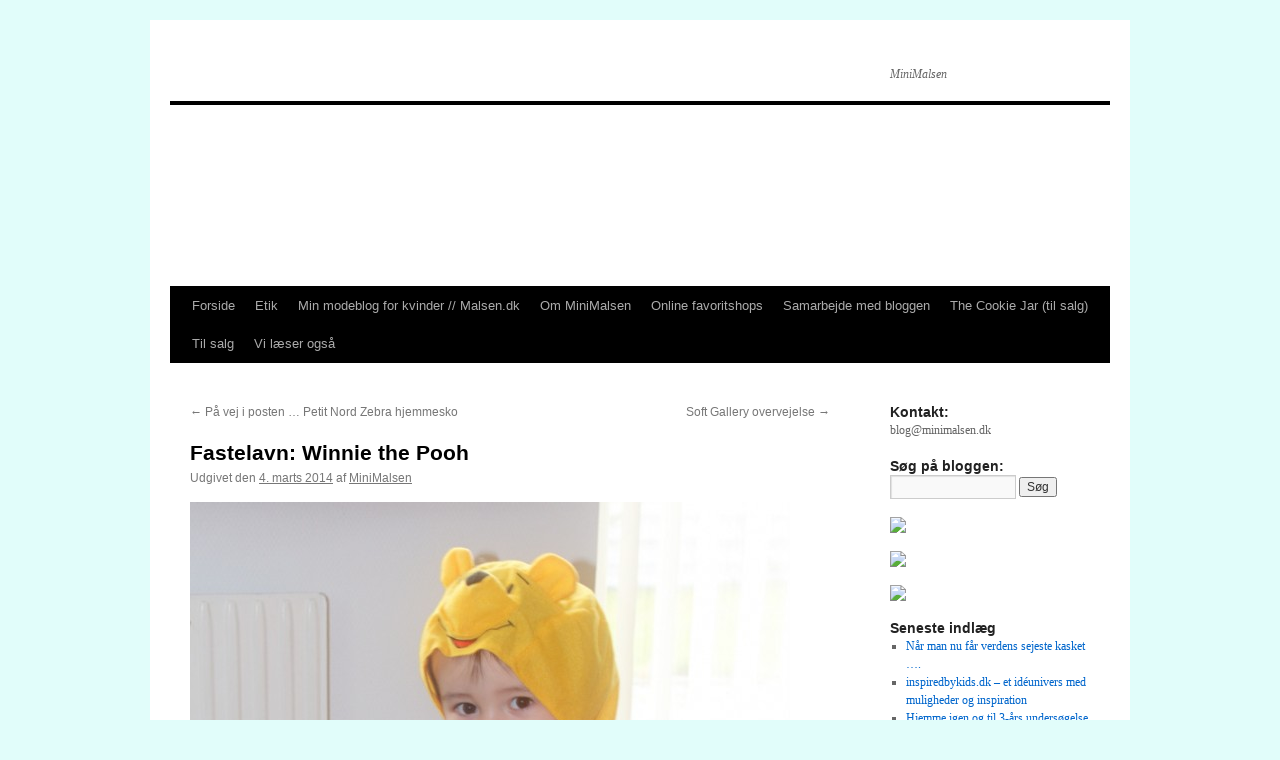

--- FILE ---
content_type: text/html; charset=UTF-8
request_url: http://minimalsen.dk.web1.eushells.com/fastelavn-winnie-the-pooh/
body_size: 7968
content:
<!DOCTYPE html>
<html lang="da-DK">
<head>
<meta charset="UTF-8" />
<title>Fastelavn: Winnie the Pooh | </title>
<link rel="profile" href="http://gmpg.org/xfn/11" />
<link rel="stylesheet" type="text/css" media="all" href="http://minimalsen.dk.web1.eushells.com/wp-content/themes/malsen-dk/style.css" />
<link rel="pingback" href="http://minimalsen.dk.web1.eushells.com/xmlrpc.php" />
<link rel='dns-prefetch' href='//s.w.org' />
<link rel="alternate" type="application/rss+xml" title=" &raquo; Feed" href="http://minimalsen.dk.web1.eushells.com/feed/" />
<link rel="alternate" type="application/rss+xml" title=" &raquo;-kommentarfeed" href="http://minimalsen.dk.web1.eushells.com/comments/feed/" />
<link rel="alternate" type="application/rss+xml" title=" &raquo; Fastelavn: Winnie the Pooh-kommentarfeed" href="http://minimalsen.dk.web1.eushells.com/fastelavn-winnie-the-pooh/feed/" />
		<script type="text/javascript">
			window._wpemojiSettings = {"baseUrl":"https:\/\/s.w.org\/images\/core\/emoji\/2.3\/72x72\/","ext":".png","svgUrl":"https:\/\/s.w.org\/images\/core\/emoji\/2.3\/svg\/","svgExt":".svg","source":{"concatemoji":"http:\/\/minimalsen.dk.web1.eushells.com\/wp-includes\/js\/wp-emoji-release.min.js?ver=4.8.27"}};
			!function(t,a,e){var r,i,n,o=a.createElement("canvas"),l=o.getContext&&o.getContext("2d");function c(t){var e=a.createElement("script");e.src=t,e.defer=e.type="text/javascript",a.getElementsByTagName("head")[0].appendChild(e)}for(n=Array("flag","emoji4"),e.supports={everything:!0,everythingExceptFlag:!0},i=0;i<n.length;i++)e.supports[n[i]]=function(t){var e,a=String.fromCharCode;if(!l||!l.fillText)return!1;switch(l.clearRect(0,0,o.width,o.height),l.textBaseline="top",l.font="600 32px Arial",t){case"flag":return(l.fillText(a(55356,56826,55356,56819),0,0),e=o.toDataURL(),l.clearRect(0,0,o.width,o.height),l.fillText(a(55356,56826,8203,55356,56819),0,0),e===o.toDataURL())?!1:(l.clearRect(0,0,o.width,o.height),l.fillText(a(55356,57332,56128,56423,56128,56418,56128,56421,56128,56430,56128,56423,56128,56447),0,0),e=o.toDataURL(),l.clearRect(0,0,o.width,o.height),l.fillText(a(55356,57332,8203,56128,56423,8203,56128,56418,8203,56128,56421,8203,56128,56430,8203,56128,56423,8203,56128,56447),0,0),e!==o.toDataURL());case"emoji4":return l.fillText(a(55358,56794,8205,9794,65039),0,0),e=o.toDataURL(),l.clearRect(0,0,o.width,o.height),l.fillText(a(55358,56794,8203,9794,65039),0,0),e!==o.toDataURL()}return!1}(n[i]),e.supports.everything=e.supports.everything&&e.supports[n[i]],"flag"!==n[i]&&(e.supports.everythingExceptFlag=e.supports.everythingExceptFlag&&e.supports[n[i]]);e.supports.everythingExceptFlag=e.supports.everythingExceptFlag&&!e.supports.flag,e.DOMReady=!1,e.readyCallback=function(){e.DOMReady=!0},e.supports.everything||(r=function(){e.readyCallback()},a.addEventListener?(a.addEventListener("DOMContentLoaded",r,!1),t.addEventListener("load",r,!1)):(t.attachEvent("onload",r),a.attachEvent("onreadystatechange",function(){"complete"===a.readyState&&e.readyCallback()})),(r=e.source||{}).concatemoji?c(r.concatemoji):r.wpemoji&&r.twemoji&&(c(r.twemoji),c(r.wpemoji)))}(window,document,window._wpemojiSettings);
		</script>
		<style type="text/css">
img.wp-smiley,
img.emoji {
	display: inline !important;
	border: none !important;
	box-shadow: none !important;
	height: 1em !important;
	width: 1em !important;
	margin: 0 .07em !important;
	vertical-align: -0.1em !important;
	background: none !important;
	padding: 0 !important;
}
</style>
<script type='text/javascript' src='http://minimalsen.dk.web1.eushells.com/wp-includes/js/jquery/jquery.js?ver=1.12.4'></script>
<script type='text/javascript' src='http://minimalsen.dk.web1.eushells.com/wp-includes/js/jquery/jquery-migrate.min.js?ver=1.4.1'></script>
<script type='text/javascript' src='http://minimalsen.dk.web1.eushells.com/wp-content/plugins/google-analyticator/external-tracking.min.js?ver=6.5.4'></script>
<link rel='https://api.w.org/' href='http://minimalsen.dk.web1.eushells.com/wp-json/' />
<link rel="EditURI" type="application/rsd+xml" title="RSD" href="http://minimalsen.dk.web1.eushells.com/xmlrpc.php?rsd" />
<link rel="wlwmanifest" type="application/wlwmanifest+xml" href="http://minimalsen.dk.web1.eushells.com/wp-includes/wlwmanifest.xml" /> 
<link rel='prev' title='På vej i posten &#8230; Petit Nord Zebra hjemmesko' href='http://minimalsen.dk.web1.eushells.com/pa-vej-i-posten-petit-nord-zebra-hjemmesko/' />
<link rel='next' title='Soft Gallery overvejelse' href='http://minimalsen.dk.web1.eushells.com/soft-gallery-overvejelse/' />
<meta name="generator" content="WordPress 4.8.27" />
<link rel="canonical" href="http://minimalsen.dk.web1.eushells.com/fastelavn-winnie-the-pooh/" />
<link rel='shortlink' href='http://minimalsen.dk.web1.eushells.com/?p=5847' />
<link rel="alternate" type="application/json+oembed" href="http://minimalsen.dk.web1.eushells.com/wp-json/oembed/1.0/embed?url=http%3A%2F%2Fminimalsen.dk.web1.eushells.com%2Ffastelavn-winnie-the-pooh%2F" />
<link rel="alternate" type="text/xml+oembed" href="http://minimalsen.dk.web1.eushells.com/wp-json/oembed/1.0/embed?url=http%3A%2F%2Fminimalsen.dk.web1.eushells.com%2Ffastelavn-winnie-the-pooh%2F&#038;format=xml" />
<!-- All in one Favicon 4.5 --><link rel="icon" href="http://www.minimalsen.dk/wp-content/uploads/2012/07/favicon3.png" type="image/png"/>
<style type="text/css" id="custom-background-css">
body.custom-background { background-color: #e1fdfa; background-image: url("http://www.minimalsen.dk/wp-content/uploads/2012/06/clover.jpg"); background-position: center top; background-size: auto; background-repeat: repeat; background-attachment: scroll; }
</style>
<!-- Google Analytics Tracking by Google Analyticator 6.5.4: http://www.videousermanuals.com/google-analyticator/ -->
<script type="text/javascript">
    var analyticsFileTypes = [''];
    var analyticsSnippet = 'disabled';
    var analyticsEventTracking = 'enabled';
</script>
<script type="text/javascript">
	(function(i,s,o,g,r,a,m){i['GoogleAnalyticsObject']=r;i[r]=i[r]||function(){
	(i[r].q=i[r].q||[]).push(arguments)},i[r].l=1*new Date();a=s.createElement(o),
	m=s.getElementsByTagName(o)[0];a.async=1;a.src=g;m.parentNode.insertBefore(a,m)
	})(window,document,'script','//www.google-analytics.com/analytics.js','ga');
	ga('create', 'UA-10938098-3', 'auto');
 
	ga('send', 'pageview');
</script>
</head>

<body class="post-template-default single single-post postid-5847 single-format-standard custom-background">
<div id="wrapper" class="hfeed">
	<div id="header">
		<div id="masthead">
			<div id="branding" role="banner">
								<div id="site-title">
					<span>
						<a href="http://minimalsen.dk.web1.eushells.com/" title="" rel="home"></a>
					</span>
				</div>
				<div id="site-description">MiniMalsen</div>

										<img src="http://www.minimalsen.dk/wp-content/uploads/2012/10/cropped-header1.jpg" width="940" height="181" alt="" />
								</div><!-- #branding -->

			<div id="access" role="navigation">
			  				<div class="skip-link screen-reader-text"><a href="#content" title="Hop til indhold">Hop til indhold</a></div>
								<div class="menu"><ul>
<li ><a href="http://minimalsen.dk.web1.eushells.com/">Forside</a></li><li class="page_item page-item-35"><a href="http://minimalsen.dk.web1.eushells.com/etik/">Etik</a></li>
<li class="page_item page-item-5174"><a href="http://minimalsen.dk.web1.eushells.com/min-modeblog-for-kvinder-malsen-dk/">Min modeblog for kvinder // Malsen.dk</a></li>
<li class="page_item page-item-2"><a href="http://minimalsen.dk.web1.eushells.com/eksempel-side/">Om MiniMalsen</a></li>
<li class="page_item page-item-5"><a href="http://minimalsen.dk.web1.eushells.com/online-favoritshops/">Online favoritshops</a></li>
<li class="page_item page-item-6798"><a href="http://minimalsen.dk.web1.eushells.com/samarbejde-med-bloggen/">Samarbejde med bloggen</a></li>
<li class="page_item page-item-6797"><a href="http://minimalsen.dk.web1.eushells.com/til-salg-2-2/">The Cookie Jar (til salg)</a></li>
<li class="page_item page-item-10"><a href="http://minimalsen.dk.web1.eushells.com/til-salg-2/">Til salg</a></li>
<li class="page_item page-item-7"><a href="http://minimalsen.dk.web1.eushells.com/til-salg/">Vi læser også</a></li>
</ul></div>
			</div><!-- #access -->
		</div><!-- #masthead -->
	</div><!-- #header -->

	<div id="main">

		<div id="container">
			<div id="content" role="main">

			

				<div id="nav-above" class="navigation">
					<div class="nav-previous"><a href="http://minimalsen.dk.web1.eushells.com/pa-vej-i-posten-petit-nord-zebra-hjemmesko/" rel="prev"><span class="meta-nav">&larr;</span> På vej i posten &#8230; Petit Nord Zebra hjemmesko</a></div>
					<div class="nav-next"><a href="http://minimalsen.dk.web1.eushells.com/soft-gallery-overvejelse/" rel="next">Soft Gallery overvejelse <span class="meta-nav">&rarr;</span></a></div>
				</div><!-- #nav-above -->

				<div id="post-5847" class="post-5847 post type-post status-publish format-standard has-post-thumbnail hentry category-barneliv category-cookies-garderobe category-looks tag-cookies-garderobe tag-disney tag-fastelavn tag-outfit">
					<h1 class="entry-title">Fastelavn: Winnie the Pooh</h1>

					<div class="entry-meta">
						<span class="meta-prep meta-prep-author">Udgivet den</span> <a href="http://minimalsen.dk.web1.eushells.com/fastelavn-winnie-the-pooh/" title="08:01" rel="bookmark"><span class="entry-date">4. marts 2014</span></a> <span class="meta-sep">af</span> <span class="author vcard"><a class="url fn n" href="http://minimalsen.dk.web1.eushells.com/author/admin/" title="Vis alle indlæg af MiniMalsen">MiniMalsen</a></span>					</div><!-- .entry-meta -->

					<div class="entry-content">
						<p><img class="alignnone  wp-image-5848" alt="3-IMG_1383" src="http://minimalsen.dk.web1.eushells.com/wp-content/uploads/2014/03/3-IMG_1383-e1393886937863.jpg" width="600" srcset="http://minimalsen.dk.web1.eushells.com/wp-content/uploads/2014/03/3-IMG_1383-e1393886937863.jpg 600w, http://minimalsen.dk.web1.eushells.com/wp-content/uploads/2014/03/3-IMG_1383-e1393886937863-195x300.jpg 195w" sizes="(max-width: 600px) 100vw, 600px" /> <img class="alignnone  wp-image-5850" alt="5-IMG_1402" src="http://minimalsen.dk.web1.eushells.com/wp-content/uploads/2014/03/5-IMG_1402.jpg" width="600" srcset="http://minimalsen.dk.web1.eushells.com/wp-content/uploads/2014/03/5-IMG_1402.jpg 683w, http://minimalsen.dk.web1.eushells.com/wp-content/uploads/2014/03/5-IMG_1402-200x300.jpg 200w" sizes="(max-width: 683px) 100vw, 683px" /> <img class="alignnone  wp-image-5849" alt="4-IMG_1386" src="http://minimalsen.dk.web1.eushells.com/wp-content/uploads/2014/03/4-IMG_1386.jpg" width="600" srcset="http://minimalsen.dk.web1.eushells.com/wp-content/uploads/2014/03/4-IMG_1386.jpg 683w, http://minimalsen.dk.web1.eushells.com/wp-content/uploads/2014/03/4-IMG_1386-200x300.jpg 200w" sizes="(max-width: 683px) 100vw, 683px" /><br />
Første fastelavn. Eller rettere, første udklædte fastelavn. &lt;3<br />
Hvad var jeres børn klædt ud som?</p>
<div id="wp_fb_like_button" style="margin:5px 0;float:none;height:100px;"><script src="http://connect.facebook.net/en_US/all.js#xfbml=1"></script><fb:like href="http://minimalsen.dk.web1.eushells.com/fastelavn-winnie-the-pooh/" send="false" layout="like" width="450" show_faces="true" font="arial" action="" colorscheme="light"></fb:like></div>											</div><!-- .entry-content -->


					<div class="entry-utility">
						Dette indlæg blev udgivet i <a href="http://minimalsen.dk.web1.eushells.com/category/barneliv/" rel="category tag">Barneliv</a>, <a href="http://minimalsen.dk.web1.eushells.com/category/cookies-garderobe/" rel="category tag">Cookie's garderobe</a>, <a href="http://minimalsen.dk.web1.eushells.com/category/looks/" rel="category tag">Looks</a> og tagget <a href="http://minimalsen.dk.web1.eushells.com/tag/cookies-garderobe/" rel="tag">Cookie's garderobe</a>, <a href="http://minimalsen.dk.web1.eushells.com/tag/disney/" rel="tag">Disney</a>, <a href="http://minimalsen.dk.web1.eushells.com/tag/fastelavn/" rel="tag">Fastelavn</a>, <a href="http://minimalsen.dk.web1.eushells.com/tag/outfit/" rel="tag">Outfit</a>. Bogmærk <a href="http://minimalsen.dk.web1.eushells.com/fastelavn-winnie-the-pooh/" title="Permalink til Fastelavn: Winnie the Pooh" rel="bookmark">permalinket</a>.											</div><!-- .entry-utility -->
				</div><!-- #post-## -->

				<div id="nav-below" class="navigation">
					<div class="nav-previous"><a href="http://minimalsen.dk.web1.eushells.com/pa-vej-i-posten-petit-nord-zebra-hjemmesko/" rel="prev"><span class="meta-nav">&larr;</span> På vej i posten &#8230; Petit Nord Zebra hjemmesko</a></div>
					<div class="nav-next"><a href="http://minimalsen.dk.web1.eushells.com/soft-gallery-overvejelse/" rel="next">Soft Gallery overvejelse <span class="meta-nav">&rarr;</span></a></div>
				</div><!-- #nav-below -->

				
			<div id="comments">


			<h3 id="comments-title">6 svar til <em>Fastelavn: Winnie the Pooh</em></h3>


			<ol class="commentlist">
					<li class="comment even thread-even depth-1" id="li-comment-4410">
		<div id="comment-4410">
			<div class="comment-author vcard">
				<img alt='' src='http://1.gravatar.com/avatar/4b94d12118ad683266f9dffa53e7f796?s=40&#038;d=mm&#038;r=g' srcset='http://1.gravatar.com/avatar/4b94d12118ad683266f9dffa53e7f796?s=80&amp;d=mm&amp;r=g 2x' class='avatar avatar-40 photo' height='40' width='40' />				<cite class="fn"><a href='http://jwlry.dk' rel='external nofollow' class='url'>Mette</a></cite> <span class="says">skriver:</span>			</div><!-- .comment-author .vcard -->
			
			<div class="comment-meta commentmetadata"><a href="http://minimalsen.dk.web1.eushells.com/fastelavn-winnie-the-pooh/#comment-4410">
				4. marts 2014 kl. 08:32</a>			</div><!-- .comment-meta .commentmetadata -->

			<div class="comment-body"><p>Hold op hvor er han kær. </p>
<p>Her var sønnen klædt ud som en meget farlig løve.</p>
</div>

			<div class="reply">
				<a rel='nofollow' class='comment-reply-link' href='http://minimalsen.dk.web1.eushells.com/fastelavn-winnie-the-pooh/?replytocom=4410#respond' onclick='return addComment.moveForm( "comment-4410", "4410", "respond", "5847" )' aria-label='Besvar Mette'>Svar</a>			</div><!-- .reply -->
		</div><!-- #comment-##  -->

	<ul class="children">
	<li class="comment byuser comment-author-admin bypostauthor odd alt depth-2" id="li-comment-4415">
		<div id="comment-4415">
			<div class="comment-author vcard">
				<img alt='' src='http://2.gravatar.com/avatar/537087ecf5278b9c05022ee73b979154?s=40&#038;d=mm&#038;r=g' srcset='http://2.gravatar.com/avatar/537087ecf5278b9c05022ee73b979154?s=80&amp;d=mm&amp;r=g 2x' class='avatar avatar-40 photo' height='40' width='40' />				<cite class="fn">Marlene</cite> <span class="says">skriver:</span>			</div><!-- .comment-author .vcard -->
			
			<div class="comment-meta commentmetadata"><a href="http://minimalsen.dk.web1.eushells.com/fastelavn-winnie-the-pooh/#comment-4415">
				4. marts 2014 kl. 21:24</a>			</div><!-- .comment-meta .commentmetadata -->

			<div class="comment-body"><p>Farlig løve lyder også godt! 😀<br />
Mange tak, Mette 🙂</p>
</div>

			<div class="reply">
				<a rel='nofollow' class='comment-reply-link' href='http://minimalsen.dk.web1.eushells.com/fastelavn-winnie-the-pooh/?replytocom=4415#respond' onclick='return addComment.moveForm( "comment-4415", "4415", "respond", "5847" )' aria-label='Besvar Marlene'>Svar</a>			</div><!-- .reply -->
		</div><!-- #comment-##  -->

	</li><!-- #comment-## -->
</ul><!-- .children -->
</li><!-- #comment-## -->
	<li class="comment even thread-odd thread-alt depth-1" id="li-comment-4411">
		<div id="comment-4411">
			<div class="comment-author vcard">
				<img alt='' src='http://0.gravatar.com/avatar/fa2d52d8a988e7b49052675cacf995db?s=40&#038;d=mm&#038;r=g' srcset='http://0.gravatar.com/avatar/fa2d52d8a988e7b49052675cacf995db?s=80&amp;d=mm&amp;r=g 2x' class='avatar avatar-40 photo' height='40' width='40' />				<cite class="fn"><a href='http://www.4minimes.com' rel='external nofollow' class='url'>4 Mini Mes</a></cite> <span class="says">skriver:</span>			</div><!-- .comment-author .vcard -->
			
			<div class="comment-meta commentmetadata"><a href="http://minimalsen.dk.web1.eushells.com/fastelavn-winnie-the-pooh/#comment-4411">
				4. marts 2014 kl. 11:42</a>			</div><!-- .comment-meta .commentmetadata -->

			<div class="comment-body"><p>Hvor er han kær og han ser da ud til at være meget begejstret for sin dragt 🙂</p>
<p>Mine unger har ikke været klædt ud, for de har ikke fejret fastelavn (Carnaval som de kalder det her) på skolen. De havde i stedet noget idrætsdag, hvilket var helt fint og de har heldigvis ikke beklaget sig over det 😉</p>
</div>

			<div class="reply">
				<a rel='nofollow' class='comment-reply-link' href='http://minimalsen.dk.web1.eushells.com/fastelavn-winnie-the-pooh/?replytocom=4411#respond' onclick='return addComment.moveForm( "comment-4411", "4411", "respond", "5847" )' aria-label='Besvar 4 Mini Mes'>Svar</a>			</div><!-- .reply -->
		</div><!-- #comment-##  -->

	<ul class="children">
	<li class="comment byuser comment-author-admin bypostauthor odd alt depth-2" id="li-comment-4414">
		<div id="comment-4414">
			<div class="comment-author vcard">
				<img alt='' src='http://2.gravatar.com/avatar/537087ecf5278b9c05022ee73b979154?s=40&#038;d=mm&#038;r=g' srcset='http://2.gravatar.com/avatar/537087ecf5278b9c05022ee73b979154?s=80&amp;d=mm&amp;r=g 2x' class='avatar avatar-40 photo' height='40' width='40' />				<cite class="fn">Marlene</cite> <span class="says">skriver:</span>			</div><!-- .comment-author .vcard -->
			
			<div class="comment-meta commentmetadata"><a href="http://minimalsen.dk.web1.eushells.com/fastelavn-winnie-the-pooh/#comment-4414">
				4. marts 2014 kl. 21:24</a>			</div><!-- .comment-meta .commentmetadata -->

			<div class="comment-body"><p>Mange tak, han var meget stolt af sin udklædning 😀<br />
Idrætsdag er da også hyggeligt &#8230; synes nu fastelavn er sødt, når alle de små er klædt ud 🙂</p>
</div>

			<div class="reply">
				<a rel='nofollow' class='comment-reply-link' href='http://minimalsen.dk.web1.eushells.com/fastelavn-winnie-the-pooh/?replytocom=4414#respond' onclick='return addComment.moveForm( "comment-4414", "4414", "respond", "5847" )' aria-label='Besvar Marlene'>Svar</a>			</div><!-- .reply -->
		</div><!-- #comment-##  -->

	</li><!-- #comment-## -->
</ul><!-- .children -->
</li><!-- #comment-## -->
	<li class="comment even thread-even depth-1" id="li-comment-4412">
		<div id="comment-4412">
			<div class="comment-author vcard">
				<img alt='' src='http://0.gravatar.com/avatar/3dbd9c4c814a4bb498c3e7cf6d55f9ac?s=40&#038;d=mm&#038;r=g' srcset='http://0.gravatar.com/avatar/3dbd9c4c814a4bb498c3e7cf6d55f9ac?s=80&amp;d=mm&amp;r=g 2x' class='avatar avatar-40 photo' height='40' width='40' />				<cite class="fn"><a href='http://www.voksewerk.com' rel='external nofollow' class='url'>Amanda</a></cite> <span class="says">skriver:</span>			</div><!-- .comment-author .vcard -->
			
			<div class="comment-meta commentmetadata"><a href="http://minimalsen.dk.web1.eushells.com/fastelavn-winnie-the-pooh/#comment-4412">
				4. marts 2014 kl. 21:13</a>			</div><!-- .comment-meta .commentmetadata -->

			<div class="comment-body"><p>Så kær &#8211; og så er han da vildt fotogen. Sidder han altid så fint og stille, når du tager billeder? 🙂 Mvh Amanda</p>
</div>

			<div class="reply">
				<a rel='nofollow' class='comment-reply-link' href='http://minimalsen.dk.web1.eushells.com/fastelavn-winnie-the-pooh/?replytocom=4412#respond' onclick='return addComment.moveForm( "comment-4412", "4412", "respond", "5847" )' aria-label='Besvar Amanda'>Svar</a>			</div><!-- .reply -->
		</div><!-- #comment-##  -->

	<ul class="children">
	<li class="comment byuser comment-author-admin bypostauthor odd alt depth-2" id="li-comment-4413">
		<div id="comment-4413">
			<div class="comment-author vcard">
				<img alt='' src='http://2.gravatar.com/avatar/537087ecf5278b9c05022ee73b979154?s=40&#038;d=mm&#038;r=g' srcset='http://2.gravatar.com/avatar/537087ecf5278b9c05022ee73b979154?s=80&amp;d=mm&amp;r=g 2x' class='avatar avatar-40 photo' height='40' width='40' />				<cite class="fn">Marlene</cite> <span class="says">skriver:</span>			</div><!-- .comment-author .vcard -->
			
			<div class="comment-meta commentmetadata"><a href="http://minimalsen.dk.web1.eushells.com/fastelavn-winnie-the-pooh/#comment-4413">
				4. marts 2014 kl. 21:23</a>			</div><!-- .comment-meta .commentmetadata -->

			<div class="comment-body"><p>Årh, mange tak, Amanda 🙂 Ha ha, nej &#8230;. han gider i 60 sekunder, så det er bare med at være klar!</p>
</div>

			<div class="reply">
				<a rel='nofollow' class='comment-reply-link' href='http://minimalsen.dk.web1.eushells.com/fastelavn-winnie-the-pooh/?replytocom=4413#respond' onclick='return addComment.moveForm( "comment-4413", "4413", "respond", "5847" )' aria-label='Besvar Marlene'>Svar</a>			</div><!-- .reply -->
		</div><!-- #comment-##  -->

	</li><!-- #comment-## -->
</ul><!-- .children -->
</li><!-- #comment-## -->
			</ol>


	

	<div id="respond" class="comment-respond">
		<h3 id="reply-title" class="comment-reply-title">Skriv et svar <small><a rel="nofollow" id="cancel-comment-reply-link" href="/fastelavn-winnie-the-pooh/#respond" style="display:none;">Annuller svar</a></small></h3>			<form action="http://minimalsen.dk.web1.eushells.com/wp-comments-post.php" method="post" id="commentform" class="comment-form">
				<p class="comment-notes"><span id="email-notes">Din e-mailadresse vil ikke blive publiceret.</span> Krævede felter er markeret med <span class="required">*</span></p><p class="comment-form-comment"><label for="comment">Kommentar</label> <textarea id="comment" name="comment" cols="45" rows="8" maxlength="65525" aria-required="true" required="required"></textarea></p><p class="comment-form-author"><label for="author">Navn <span class="required">*</span></label> <input id="author" name="author" type="text" value="" size="30" maxlength="245" aria-required='true' required='required' /></p>
<p class="comment-form-email"><label for="email">E-mail <span class="required">*</span></label> <input id="email" name="email" type="text" value="" size="30" maxlength="100" aria-describedby="email-notes" aria-required='true' required='required' /></p>
<p class="comment-form-url"><label for="url">Websted</label> <input id="url" name="url" type="text" value="" size="30" maxlength="200" /></p>
<p class="form-submit"><input name="submit" type="submit" id="submit" class="submit" value="Skriv kommentar" /> <input type='hidden' name='comment_post_ID' value='5847' id='comment_post_ID' />
<input type='hidden' name='comment_parent' id='comment_parent' value='0' />
</p><p style="display: none;"><input type="hidden" id="akismet_comment_nonce" name="akismet_comment_nonce" value="2eda26ffc5" /></p><p style="display: none;"><input type="hidden" id="ak_js" name="ak_js" value="178"/></p>			</form>
			</div><!-- #respond -->
	
</div><!-- #comments -->


			</div><!-- #content -->
		</div><!-- #container -->


		<div id="primary" class="widget-area" role="complementary">
			<ul class="xoxo">

<li id="text-5" class="widget-container widget_text"><h3 class="widget-title">Kontakt:</h3>			<div class="textwidget">blog@minimalsen.dk</div>
		</li><li id="search-2" class="widget-container widget_search"><h3 class="widget-title">Søg på bloggen:</h3><form role="search" method="get" id="searchform" class="searchform" action="http://minimalsen.dk.web1.eushells.com/">
				<div>
					<label class="screen-reader-text" for="s">Søg efter:</label>
					<input type="text" value="" name="s" id="s" />
					<input type="submit" id="searchsubmit" value="Søg" />
				</div>
			</form></li><li id="widget_sp_image-2" class="widget-container widget_sp_image"><a href="http://www.bloglovin.com/blog/3799593/minimalsen" target="_blank" class="widget_sp_image-image-link"><img width="200" height="200" class="attachment-200x200 aligncenter" style="max-width: 100%;" src="http://www.minimalsen.dk/wp-content/uploads/2012/10/bloglovin.jpg" /></a></li><li id="widget_sp_image-3" class="widget-container widget_sp_image"><a href="http://www.facebook.com/MiniMalsen" target="_blank" class="widget_sp_image-image-link"><img width="200" height="200" class="attachment-200x200 aligncenter" style="max-width: 100%;" src="http://www.minimalsen.dk/wp-content/uploads/2012/10/facebook.jpg" /></a></li><li id="widget_sp_image-4" class="widget-container widget_sp_image"><a href="http://www.malsen.dk" target="_blank" class="widget_sp_image-image-link"><img width="200" height="200" class="attachment-200x200 aligncenter" style="max-width: 100%;" src="http://www.minimalsen.dk/wp-content/uploads/2012/10/malsen.jpg" /></a></li>		<li id="recent-posts-2" class="widget-container widget_recent_entries">		<h3 class="widget-title">Seneste indlæg</h3>		<ul>
					<li>
				<a href="http://minimalsen.dk.web1.eushells.com/naar-man-nu-faar-verdens-sejeste-kasket/">Når man nu får verdens sejeste kasket &#8230;.</a>
						</li>
					<li>
				<a href="http://minimalsen.dk.web1.eushells.com/inspiredbykids-dk-et-ideunivers-med-muligheder-og-inspiration/">inspiredbykids.dk &#8211; et idéunivers med muligheder og inspiration</a>
						</li>
					<li>
				<a href="http://minimalsen.dk.web1.eushells.com/hjemme-igen-og-til-3-aars-undersoegelse/">Hjemme igen og til 3-års undersøgelse</a>
						</li>
					<li>
				<a href="http://minimalsen.dk.web1.eushells.com/det-fineste-print-udsalg-og-en-livsnyder/">Det fineste print, udsalg og en livsnyder &#8230;</a>
						</li>
					<li>
				<a href="http://minimalsen.dk.web1.eushells.com/det-er-ikke-nemt/">Det er ikke nemt</a>
						</li>
				</ul>
		</li>		<li id="archives-2" class="widget-container widget_archive"><h3 class="widget-title">Ældre indlæg:</h3>		<ul>
			<li><a href='http://minimalsen.dk.web1.eushells.com/2015/08/'>august 2015</a></li>
	<li><a href='http://minimalsen.dk.web1.eushells.com/2015/07/'>juli 2015</a></li>
	<li><a href='http://minimalsen.dk.web1.eushells.com/2015/06/'>juni 2015</a></li>
	<li><a href='http://minimalsen.dk.web1.eushells.com/2015/05/'>maj 2015</a></li>
	<li><a href='http://minimalsen.dk.web1.eushells.com/2015/04/'>april 2015</a></li>
	<li><a href='http://minimalsen.dk.web1.eushells.com/2015/03/'>marts 2015</a></li>
	<li><a href='http://minimalsen.dk.web1.eushells.com/2015/02/'>februar 2015</a></li>
	<li><a href='http://minimalsen.dk.web1.eushells.com/2015/01/'>januar 2015</a></li>
	<li><a href='http://minimalsen.dk.web1.eushells.com/2014/12/'>december 2014</a></li>
	<li><a href='http://minimalsen.dk.web1.eushells.com/2014/11/'>november 2014</a></li>
	<li><a href='http://minimalsen.dk.web1.eushells.com/2014/10/'>oktober 2014</a></li>
	<li><a href='http://minimalsen.dk.web1.eushells.com/2014/09/'>september 2014</a></li>
	<li><a href='http://minimalsen.dk.web1.eushells.com/2014/08/'>august 2014</a></li>
	<li><a href='http://minimalsen.dk.web1.eushells.com/2014/07/'>juli 2014</a></li>
	<li><a href='http://minimalsen.dk.web1.eushells.com/2014/06/'>juni 2014</a></li>
	<li><a href='http://minimalsen.dk.web1.eushells.com/2014/05/'>maj 2014</a></li>
	<li><a href='http://minimalsen.dk.web1.eushells.com/2014/04/'>april 2014</a></li>
	<li><a href='http://minimalsen.dk.web1.eushells.com/2014/03/'>marts 2014</a></li>
	<li><a href='http://minimalsen.dk.web1.eushells.com/2014/02/'>februar 2014</a></li>
	<li><a href='http://minimalsen.dk.web1.eushells.com/2014/01/'>januar 2014</a></li>
	<li><a href='http://minimalsen.dk.web1.eushells.com/2013/12/'>december 2013</a></li>
	<li><a href='http://minimalsen.dk.web1.eushells.com/2013/11/'>november 2013</a></li>
	<li><a href='http://minimalsen.dk.web1.eushells.com/2013/10/'>oktober 2013</a></li>
	<li><a href='http://minimalsen.dk.web1.eushells.com/2013/09/'>september 2013</a></li>
	<li><a href='http://minimalsen.dk.web1.eushells.com/2013/08/'>august 2013</a></li>
	<li><a href='http://minimalsen.dk.web1.eushells.com/2013/07/'>juli 2013</a></li>
	<li><a href='http://minimalsen.dk.web1.eushells.com/2013/06/'>juni 2013</a></li>
	<li><a href='http://minimalsen.dk.web1.eushells.com/2013/05/'>maj 2013</a></li>
	<li><a href='http://minimalsen.dk.web1.eushells.com/2013/04/'>april 2013</a></li>
	<li><a href='http://minimalsen.dk.web1.eushells.com/2013/03/'>marts 2013</a></li>
	<li><a href='http://minimalsen.dk.web1.eushells.com/2013/02/'>februar 2013</a></li>
	<li><a href='http://minimalsen.dk.web1.eushells.com/2013/01/'>januar 2013</a></li>
	<li><a href='http://minimalsen.dk.web1.eushells.com/2012/12/'>december 2012</a></li>
	<li><a href='http://minimalsen.dk.web1.eushells.com/2012/11/'>november 2012</a></li>
	<li><a href='http://minimalsen.dk.web1.eushells.com/2012/10/'>oktober 2012</a></li>
	<li><a href='http://minimalsen.dk.web1.eushells.com/2012/09/'>september 2012</a></li>
	<li><a href='http://minimalsen.dk.web1.eushells.com/2012/08/'>august 2012</a></li>
	<li><a href='http://minimalsen.dk.web1.eushells.com/2012/07/'>juli 2012</a></li>
	<li><a href='http://minimalsen.dk.web1.eushells.com/2012/06/'>juni 2012</a></li>
		</ul>
		</li><li id="categories-2" class="widget-container widget_categories"><h3 class="widget-title">Kategorier</h3>		<ul>
	<li class="cat-item cat-item-489"><a href="http://minimalsen.dk.web1.eushells.com/category/arets-fester/" >Årets fester</a>
</li>
	<li class="cat-item cat-item-10"><a href="http://minimalsen.dk.web1.eushells.com/category/barneliv/" >Barneliv</a>
</li>
	<li class="cat-item cat-item-11"><a href="http://minimalsen.dk.web1.eushells.com/category/bloggen/" >Bloggen</a>
</li>
	<li class="cat-item cat-item-14"><a href="http://minimalsen.dk.web1.eushells.com/category/body-pleje/" >Body &amp; Pleje</a>
</li>
	<li class="cat-item cat-item-15"><a href="http://minimalsen.dk.web1.eushells.com/category/bornevaerelset/" >Børneværelset</a>
</li>
	<li class="cat-item cat-item-79"><a href="http://minimalsen.dk.web1.eushells.com/category/cookies-garderobe/" >Cookie&#039;s garderobe</a>
</li>
	<li class="cat-item cat-item-360"><a href="http://minimalsen.dk.web1.eushells.com/category/debat/" >Debat</a>
</li>
	<li class="cat-item cat-item-1"><a href="http://minimalsen.dk.web1.eushells.com/category/diverse/" >Diverse</a>
</li>
	<li class="cat-item cat-item-18"><a href="http://minimalsen.dk.web1.eushells.com/category/diy-gor-det-selv/" >DIY // Gør-det-selv</a>
</li>
	<li class="cat-item cat-item-255"><a href="http://minimalsen.dk.web1.eushells.com/category/drikke-og-opskrifter/" >drikke og opskrifter</a>
</li>
	<li class="cat-item cat-item-425"><a href="http://minimalsen.dk.web1.eushells.com/category/events/" >Events</a>
</li>
	<li class="cat-item cat-item-490"><a href="http://minimalsen.dk.web1.eushells.com/category/familieliv-2/" >Familieliv</a>
</li>
	<li class="cat-item cat-item-78"><a href="http://minimalsen.dk.web1.eushells.com/category/fashion/" >Fashion</a>
</li>
	<li class="cat-item cat-item-7"><a href="http://minimalsen.dk.web1.eushells.com/category/fokus-pa-fashion/" >Fokus på Fashion</a>
</li>
	<li class="cat-item cat-item-278"><a href="http://minimalsen.dk.web1.eushells.com/category/foraeldretanker/" >Forældretanker</a>
</li>
	<li class="cat-item cat-item-19"><a href="http://minimalsen.dk.web1.eushells.com/category/gaesteborn-og-bloggere/" >Gæstebørn- og bloggere</a>
</li>
	<li class="cat-item cat-item-491"><a href="http://minimalsen.dk.web1.eushells.com/category/ikke-kategoriseret/" >Ikke kategoriseret</a>
</li>
	<li class="cat-item cat-item-5"><a href="http://minimalsen.dk.web1.eushells.com/category/indkob/" >Indkøb</a>
</li>
	<li class="cat-item cat-item-94"><a href="http://minimalsen.dk.web1.eushells.com/category/insta-cookie/" >Insta-Cookie</a>
</li>
	<li class="cat-item cat-item-16"><a href="http://minimalsen.dk.web1.eushells.com/category/leg-og-liv/" >Legetøj</a>
</li>
	<li class="cat-item cat-item-3"><a href="http://minimalsen.dk.web1.eushells.com/category/looks/" >Looks</a>
</li>
	<li class="cat-item cat-item-254"><a href="http://minimalsen.dk.web1.eushells.com/category/mad/" >Mad</a>
</li>
	<li class="cat-item cat-item-36"><a href="http://minimalsen.dk.web1.eushells.com/category/mors-favoritter/" >Mors favoritter</a>
</li>
	<li class="cat-item cat-item-4"><a href="http://minimalsen.dk.web1.eushells.com/category/onskelisten/" >Ønskelisten</a>
</li>
	<li class="cat-item cat-item-208"><a href="http://minimalsen.dk.web1.eushells.com/category/pa-besog-hos/" >På besøg hos</a>
</li>
	<li class="cat-item cat-item-492"><a href="http://minimalsen.dk.web1.eushells.com/category/rejser-2/" >Rejser</a>
</li>
	<li class="cat-item cat-item-493"><a href="http://minimalsen.dk.web1.eushells.com/category/sparekniven/" >Sparekniven</a>
</li>
	<li class="cat-item cat-item-6"><a href="http://minimalsen.dk.web1.eushells.com/category/tests-anmeldelser/" >Tests &amp; Anmeldelser</a>
</li>
	<li class="cat-item cat-item-494"><a href="http://minimalsen.dk.web1.eushells.com/category/til-salg-the-cookie-jar/" >Til salg / The Cookie Jar</a>
</li>
	<li class="cat-item cat-item-8"><a href="http://minimalsen.dk.web1.eushells.com/category/tips-og-trick/" >Tips og Tricks</a>
</li>
	<li class="cat-item cat-item-17"><a href="http://minimalsen.dk.web1.eushells.com/category/udstyr-tilbehor/" >Udstyr &amp; tilbehør</a>
</li>
	<li class="cat-item cat-item-495"><a href="http://minimalsen.dk.web1.eushells.com/category/visit-denmark/" >Visit Denmark</a>
</li>
		</ul>
</li><li id="text-4" class="widget-container widget_text">			<div class="textwidget"><div class="fb-like-box" data-href="http://www.facebook.com/minimalsen" data-width="160" data-height="220" data-show-faces="true" data-stream="false" data-header="false"></div></div>
		</li>			</ul>
		</div><!-- #primary .widget-area -->


		<div id="secondary" class="widget-area" role="complementary">
			<ul class="xoxo">
				<li id="linkcat-2" class="widget-container widget_links"><h3 class="widget-title">Blogroll</h3>
	<ul class='xoxo blogroll'>
<li><a href="http://www.4minimes.com">4 Mini Mes</a></li>
<li><a href="http://www.candmor.blogspot.com/">Cand.mor</a></li>
<li><a href="http://cfashion.dk/">Cfashion</a></li>
<li><a href="http://www.houseofbb.dk/">House of B.B</a></li>
<li><a href="http://modedullen.blogspot.dk/">Modedullens skriblerier</a></li>
<li><a href="http://mor-paa-mode.blogspot.dk/">Mor på Mode</a></li>
<li><a href="http://oliverogfamilien.blogspot.com/">Oliver og Familien</a></li>
<li><a href="http://www.pixelsogpoesi.com/">Pixels &amp; Poesi</a></li>
<li><a href="http://www.pixiblog.dk">Pixiblog</a></li>
<li><a href="http://www.cbisgaard.dk">Rebel against yourself</a></li>
<li><a href="http://taburetten.wordpress.com/">Taburetten</a></li>

	</ul>
</li>
			</ul>
		</div><!-- #secondary .widget-area -->

	</div><!-- #main -->

	<div id="footer" role="contentinfo">
		<div id="colophon">



			<div id="site-info">
				<a href="http://minimalsen.dk.web1.eushells.com/" title="" rel="home">
									</a>
			</div><!-- #site-info -->

			<div id="site-generator">
								<a href="https://wordpress.org/" title="Personlig semantisk publiceringsplatform">Drevet af WordPress.</a>
			</div><!-- #site-generator -->

		</div><!-- #colophon -->
	</div><!-- #footer -->

</div><!-- #wrapper -->

<script type='text/javascript' src='http://minimalsen.dk.web1.eushells.com/wp-includes/js/comment-reply.min.js?ver=4.8.27'></script>
<script type='text/javascript' src='http://minimalsen.dk.web1.eushells.com/wp-includes/js/wp-embed.min.js?ver=4.8.27'></script>
<script type='text/javascript' src='http://minimalsen.dk.web1.eushells.com/wp-content/plugins/akismet/_inc/form.js?ver=3.3.3'></script>
</body>
</html>
